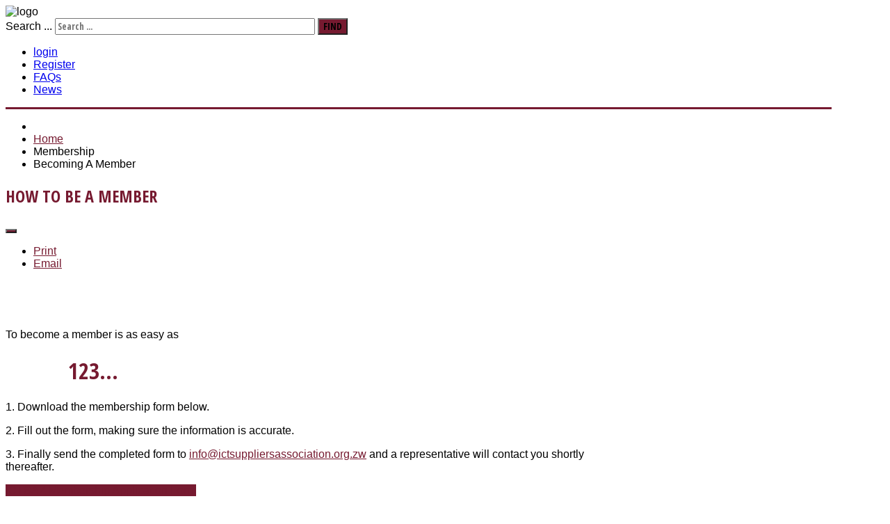

--- FILE ---
content_type: text/html; charset=utf-8
request_url: http://ictsuppliersassociation.org.zw/2016-03-29-13-25-14/becoming-a-member.html
body_size: 11670
content:
<!DOCTYPE HTML>
<html xmlns="http://www.w3.org/1999/xhtml" xml:lang="en-GB" lang="en-GB"
>
<head>
<base href="http://ictsuppliersassociation.org.zw/2016-03-29-13-25-14/becoming-a-member.html" />
	<meta http-equiv="content-type" content="text/html; charset=utf-8" />
	<meta name="keywords" content="ICT Suppliers Association Zimbabwe ICT Arica Exhibition COMSA" />
	<meta name="author" content="Super User" />
	<meta name="description" content="ICT Suppliers Association is a proud member of the World Information Technology and Service Alliance." />
	<meta name="generator" content="Joomla! - Open Source Content Management" />
	<title>Becoming A Member</title>
	<link href="/templates/corporate_response/favicon.ico" rel="shortcut icon" type="image/vnd.microsoft.icon" />
	<link href="http://ictsuppliersassociation.org.zw/component/search/?Itemid=212&amp;format=opensearch" rel="search" title="Search ::ICTSAZ" type="application/opensearchdescription+xml" />
	<style type="text/css">
div.mod_search28 input[type="search"]{ width:auto; }
	</style>
	<script type="application/json" class="joomla-script-options new">{"csrf.token":"e5fde1d0860fcf90c2b6fe490c6f351a","system.paths":{"root":"","base":""},"system.keepalive":{"interval":1740000,"uri":"\/component\/ajax\/?format=json"}}</script>
	<script src="/media/jui/js/jquery.min.js?35dae9341145ffaac6e54aba9feabecd" type="text/javascript"></script>
	<script src="/media/jui/js/jquery-noconflict.js?35dae9341145ffaac6e54aba9feabecd" type="text/javascript"></script>
	<script src="/media/jui/js/jquery-migrate.min.js?35dae9341145ffaac6e54aba9feabecd" type="text/javascript"></script>
	<script src="/media/system/js/caption.js?35dae9341145ffaac6e54aba9feabecd" type="text/javascript"></script>
	<script src="/media/jui/js/bootstrap.min.js?35dae9341145ffaac6e54aba9feabecd" type="text/javascript"></script>
	<script src="/media/jui/js/jquery.ui.core.min.js?35dae9341145ffaac6e54aba9feabecd" type="text/javascript"></script>
	<script src="/media/jui/js/jquery.ui.sortable.min.js?35dae9341145ffaac6e54aba9feabecd" type="text/javascript"></script>
	<script src="http://ictsuppliersassociation.org.zw/templates/corporate_response/js/jquery/jquery-ui-addons.js" type="text/javascript"></script>
	<script src="/media/system/js/core.js?35dae9341145ffaac6e54aba9feabecd" type="text/javascript"></script>
	<!--[if lt IE 9]><script src="/media/system/js/polyfill.event.js?35dae9341145ffaac6e54aba9feabecd" type="text/javascript"></script><![endif]-->
	<script src="/media/system/js/keepalive.js?35dae9341145ffaac6e54aba9feabecd" type="text/javascript"></script>
	<!--[if lt IE 9]><script src="/media/system/js/html5fallback.js?35dae9341145ffaac6e54aba9feabecd" type="text/javascript"></script><![endif]-->
	<script type="text/javascript">
jQuery(window).on('load',  function() {
				new JCaption('img.caption');
			});jQuery(function($){ initTooltips(); $("body").on("subform-row-add", initTooltips); function initTooltips (event, container) { container = container || document;$(container).find(".hasTooltip").tooltip({"html": true,"container": "body"});} });
	</script>
	<style type="text/css">.s5boxhidden{display:none;} </style>
	<script language="javascript" type="text/javascript" >var s5_boxeffect = "elastic";</script>
	<script src="http://ictsuppliersassociation.org.zw/modules/mod_s5_box/js/jquery.colorbox.js" type="text/javascript"></script>
	<link rel="stylesheet" href="http://ictsuppliersassociation.org.zw/modules/mod_s5_box/css/s5box.css" type="text/css" />
	<script type="text/javascript">
  jQuery.fn.colorbox.settings.initialWidth=200;
  jQuery.fn.colorbox.settings.initialHeight=200;
  jQuery.fn.colorbox.settings.transition="elastic";
  jQuery(document).ready(function(){
    jQuery(".s5box_register").colorbox({width:"0%", inline:true, href:"#s5box_register"});
    jQuery(".s5box_login").colorbox({width:"0%", inline:true, href:"#s5box_login"});
    jQuery(".s5box_one").colorbox({width:"35%", inline:true, href:"#s5box_one"});
    jQuery(".s5box_two").colorbox({width:"35%", inline:true, href:"#s5box_two"});
    jQuery(".s5box_three").colorbox({width:"35%", inline:true, href:"#s5box_three"});
    jQuery(".s5box_four").colorbox({width:"35%", inline:true, href:"#s5box_four"});
    jQuery(".s5box_five").colorbox({width:"35%", inline:true, href:"#s5box_five"});
    jQuery(".s5box_six").colorbox({width:"35%", inline:true, href:"#s5box_six"});
    jQuery(".s5box_seven").colorbox({width:"35%", inline:true, href:"#s5box_seven"});
    jQuery(".s5box_eight").colorbox({width:"35%", inline:true, href:"#s5box_eight"});
    jQuery(".s5box_nine").colorbox({width:"35%", inline:true, href:"#s5box_nine"});
    jQuery(".s5box_ten").colorbox({width:"35%", inline:true, href:"#s5box_ten"});
  });</script>
	<link href="http://ictsuppliersassociation.org.zw/modules/mod_s5_accordion_menu/css/s5_accordion_menu.css" rel="stylesheet" type="text/css" media="screen" />



			<meta name="viewport" content="initial-scale=1.0" />
	
	<link href="http://ictsuppliersassociation.org.zw/templates/corporate_response/favicon.ico" rel="shortcut icon" type="image/x-icon" />

<script type="text/javascript">
	if(jQuery().jquery=='1.11.0') { jQuery.easing['easeOutExpo'] = jQuery.easing['easeOutCirc'] };
</script>

	<link href="http://ictsuppliersassociation.org.zw/templates/corporate_response/css/bootstrap/bootstrap-default-min.css" rel="stylesheet" type="text/css" />
	<link href="http://ictsuppliersassociation.org.zw/templates/corporate_response/css/bootstrap/bootstrap-responsive.css" rel="stylesheet" type="text/css" />
		
	<link rel="stylesheet" href="http://ictsuppliersassociation.org.zw/templates/corporate_response/css/font-awesome/css/font-awesome.min.css">
	

<!-- Css and js addons for vertex features -->	
	<link rel="stylesheet" type="text/css" href="//fonts.googleapis.com/css?family=Oswald" />
<style type="text/css"> /* MAX IMAGE WIDTH */img {  height:auto !important;   max-width:100% !important; -webkit-box-sizing: border-box !important; /* Safari/Chrome, other WebKit */ -moz-box-sizing: border-box !important; /* Firefox, other Gecko */ box-sizing: border-box !important; /* Opera/IE 8+ */  }#map_canvas img, .gm-style img { max-width:none !important; }.full_width { width:100% !important; -webkit-box-sizing: border-box !important; /* Safari/Chrome, other WebKit */ -moz-box-sizing: border-box !important; /* Firefox, other Gecko */ box-sizing: border-box !important; /* Opera/IE 8+ */ }.S5_submenu_itemTablet{ background:none !important; } #s5_responsive_mobile_drop_down_wrap input { width:96% !important; } #s5_responsive_mobile_drop_down_search input { width:100% !important; }  @media screen and (max-width: 750px){ body { height:100% !important; position:relative !important;  padding-bottom:48px !important;  } #s5_responsive_menu_button { display:block !important; }  }  @media screen and (max-width: 970px){ #subMenusContainer .S5_subtext { width:85%; } }   #s5_responsive_mobile_bottom_bar, #s5_responsive_mobile_top_bar { background:#0B0B0B; background: -moz-linear-gradient(top, #272727 0%, #0B0B0B 100%); /* FF3.6+ */ background: -webkit-gradient(linear, left top, left bottom, color-stop(0%,#272727), color-stop(100%,#0B0B0B)); /* Chrome,Safari4+ */ background: -webkit-linear-gradient(top, #272727 0%,#0B0B0B 100%); /* Chrome10+,Safari5.1+ */ background: -o-linear-gradient(top, #272727 0%,#0B0B0B 100%); /* Opera11.10+ */ background: -ms-linear-gradient(top, #272727 0%,#0B0B0B 100%); /* IE10+ */ background: linear-gradient(top, #272727 0%,#0B0B0B 100%); /* W3C */   font-family: Oswald !important; } .s5_responsive_mobile_drop_down_inner, .s5_responsive_mobile_drop_down_inner input, .s5_responsive_mobile_drop_down_inner button, .s5_responsive_mobile_drop_down_inner .button, #s5_responsive_mobile_drop_down_search .validate { font-family: Oswald !important; } .s5_responsive_mobile_drop_down_inner button:hover, .s5_responsive_mobile_drop_down_inner .button:hover { background:#0B0B0B !important; } #s5_responsive_mobile_drop_down_menu, #s5_responsive_mobile_drop_down_menu a, #s5_responsive_mobile_drop_down_login a { font-family: Oswald !important; color:#FFFFFF !important; } #s5_responsive_mobile_bar_active, #s5_responsive_mobile_drop_down_menu .current a, .s5_responsive_mobile_drop_down_inner .s5_mod_h3, .s5_responsive_mobile_drop_down_inner .s5_h3_first { color:#468BD0 !important; } .s5_responsive_mobile_drop_down_inner button, .s5_responsive_mobile_drop_down_inner .button { background:#468BD0 !important; } #s5_responsive_mobile_drop_down_menu .active ul li, #s5_responsive_mobile_drop_down_menu .current ul li a, #s5_responsive_switch_mobile a, #s5_responsive_switch_desktop a, #s5_responsive_mobile_drop_down_wrap { color:#FFFFFF !important; } #s5_responsive_mobile_toggle_click_menu span { border-right:solid 1px #272727; } #s5_responsive_mobile_toggle_click_menu { border-right:solid 1px #0B0B0B; } #s5_responsive_mobile_toggle_click_search span, #s5_responsive_mobile_toggle_click_register span, #s5_responsive_mobile_toggle_click_login span, #s5_responsive_mobile_scroll a { border-left:solid 1px #272727; } #s5_responsive_mobile_toggle_click_search, #s5_responsive_mobile_toggle_click_register, #s5_responsive_mobile_toggle_click_login, #s5_responsive_mobile_scroll { border-left:solid 1px #0B0B0B; } .s5_responsive_mobile_open, .s5_responsive_mobile_closed:hover, #s5_responsive_mobile_scroll:hover { background:#272727; } #s5_responsive_mobile_drop_down_menu .s5_responsive_mobile_drop_down_inner, #s5_responsive_mobile_drop_down_register .s5_responsive_mobile_drop_down_inner, #s5_responsive_mobile_drop_down_login .s5_responsive_mobile_drop_down_inner, #s5_responsive_mobile_drop_down_search .s5_responsive_mobile_drop_down_inner { background:#272727; } @media screen and (min-width:580px) and (max-width: 970px){  { display:none; } }  @media screen and (max-width: 579px){  { display:none; } }  .s5_wrap { max-width:1300px !important; }   @media screen and (min-width: 1300px){ #s5_right_top_wrap { width:391.3px !important; } #s5_right_inset_wrap { width:0px !important; } #s5_right_wrap { width:391.3px !important; } #s5_right_bottom_wrap { width:391.3px !important; } #s5_left_top_wrap { width:0px !important; } #s5_left_inset_wrap { width:0px !important; } #s5_left_wrap { width:0px !important; } #s5_left_bottom_wrap { width:0px !important; } #s5_right_column_wrap { width:391.3px !important; margin-left:-391.3px !important; } #s5_left_column_wrap { width:0px !important; } #s5_center_column_wrap_inner { margin-left:0px !important; margin-right:391.3px !important; } }     @media screen and (max-width: 970px){ #s5_right_top_wrap { width:301px !important; } #s5_right_inset_wrap { width:301px !important; } #s5_right_wrap { width:301px !important; } #s5_right_bottom_wrap { width:301px !important; } #s5_left_top_wrap { width:0px !important; } #s5_left_inset_wrap { width:0px !important; } #s5_left_wrap { width:0px !important; } #s5_left_bottom_wrap { width:0px !important; } #s5_right_column_wrap { width:301px !important; margin-left:-301px !important; } #s5_left_column_wrap { width:0px !important; } #s5_center_column_wrap_inner { margin-left:0px !important; margin-right:301px !important; } }   @media screen and (max-width: 750px){ #s5_right_top_wrap { width:240.8px !important; } #s5_right_inset_wrap { width:240.8px !important; } #s5_right_wrap { width:240.8px !important; } #s5_right_bottom_wrap { width:240.8px !important; } #s5_left_top_wrap { width:0px !important; } #s5_left_inset_wrap { width:0px !important; } #s5_left_wrap { width:0px !important; } #s5_left_bottom_wrap { width:0px !important; } #s5_right_column_wrap { width:240.8px !important; margin-left:-240.8px !important; } #s5_left_column_wrap { width:0px !important; } #s5_center_column_wrap_inner { margin-left:0px !important; margin-right:240.8px !important; } }                      </style><script type="text/javascript"> </script>
<script type="text/javascript" src="http://ictsuppliersassociation.org.zw/templates/corporate_response/js/core/s5_flex_menu-min.js"></script>
<link rel="stylesheet" href="http://ictsuppliersassociation.org.zw/templates/corporate_response/css/s5_flex_menu.css" type="text/css" />
<link rel="stylesheet" href="http://ictsuppliersassociation.org.zw/templates/system/css/system.css" type="text/css" />
<link rel="stylesheet" href="http://ictsuppliersassociation.org.zw/templates/system/css/general.css" type="text/css" />

<link href="http://ictsuppliersassociation.org.zw/templates/corporate_response/css/template_default.css" rel="stylesheet" type="text/css" />

<link href="http://ictsuppliersassociation.org.zw/templates/corporate_response/css/template.css" rel="stylesheet" type="text/css" />


<link href="http://ictsuppliersassociation.org.zw/templates/corporate_response/css/com_content.css" rel="stylesheet" type="text/css" />

<link href="http://ictsuppliersassociation.org.zw/templates/corporate_response/css/editor.css" rel="stylesheet" type="text/css" />

<link href="http://ictsuppliersassociation.org.zw/templates/corporate_response/css/thirdparty.css" rel="stylesheet" type="text/css" />



<link href="http://ictsuppliersassociation.org.zw/templates/corporate_response/css/multibox/multibox.css" rel="stylesheet" type="text/css" />
<link href="http://ictsuppliersassociation.org.zw/templates/corporate_response/css/multibox/ajax.css" rel="stylesheet" type="text/css" />
<script type="text/javascript" src="http://ictsuppliersassociation.org.zw/templates/corporate_response/js/multibox/overlay.js"></script>
<script type="text/javascript" src="http://ictsuppliersassociation.org.zw/templates/corporate_response/js/multibox/multibox.js"></script>

<script type="text/javascript" src="http://ictsuppliersassociation.org.zw/templates/corporate_response/js/core/s5_font_adjuster-min.js"></script>


	<link rel="stylesheet" type="text/css" href="http://ictsuppliersassociation.org.zw/templates/corporate_response/css/core/s5_responsive_bars-min.css" />
	<link href="http://ictsuppliersassociation.org.zw/templates/corporate_response/css/core/s5_responsive_hide_classes-min.css" rel="stylesheet" type="text/css" />
	<style type="text/css"> @media screen and (min-width: 650px){.s5_responsive_mobile_sidebar_show_ltr {width:400px !important;}.s5_responsive_mobile_sidebar_body_wrap_show_ltr {margin-left:400px !important;}.s5_responsive_mobile_sidebar_show_rtl {width:400px !important;}.s5_responsive_mobile_sidebar_body_wrap_show_rtl {margin-right:400px !important;}#s5_responsive_mobile_sidebar_inner1 {width:400px !important;}}</style>


	<link rel="stylesheet" type="text/css" href="http://ictsuppliersassociation.org.zw/templates/corporate_response/css/s5_responsive.css" />
	
	

<link rel="stylesheet" type="text/css" href="http://ictsuppliersassociation.org.zw/templates/corporate_response/css/custom.css" />	<script type="text/javascript">
	//<![CDATA[
				        jQuery(document).ready( function() {
		            var myMenu = new MenuMatic({
				tabletWidth:1400,
                effect:"slide & fade",
                duration:500,
                physics: 'easeOutCirc',
                hideDelay:250,
                orientation:"horizontal",
                tweakInitial:{x:0, y:0},
				                                     	            direction:{    x: 'right',    y: 'down' },
				                opacity:100            });
        });		
			//]]>	
    </script>    

<!-- Info Slide Script - Called in header so css validates -->	
<link href="http://ictsuppliersassociation.org.zw/templates/corporate_response/css/core/s5_info_slide-min.css" rel="stylesheet" type="text/css" />
<script type="text/javascript" src="http://ictsuppliersassociation.org.zw/templates/corporate_response/js/core/s5_info_slide-min.js"></script>

	

<!-- Resize column function -->	
<script type="text/javascript">//<![CDATA[
	var s5_resize_columns_browser_check = "safari";
	var s5_resize_columns = "all";
	var s5_resize_columns_delay = "500";
	var s5_resize_columns_small_tablets = "reduce";
//]]></script>
<script type="text/javascript" src="http://ictsuppliersassociation.org.zw/templates/corporate_response/js/core/s5_columns_equalizer-min.js"></script>
<!-- File compression. Needs to be called last on this file -->	
<!-- The excluded files, listed below the compressed php files, are excluded because their calls vary per device or per browser. Included compression files are only ones that have no conditions and are included on all devices and browsers. Otherwise unwanted css will compile in the compressed files. -->	

<!-- Additional scripts to load inside of the header -->


<link rel="stylesheet" type="text/css" href="http://fonts.googleapis.com/css?family=Open Sans Condensed:700" />

<style type="text/css"> 
body {font-family: 'Arial',Helvetica,Arial,Sans-Serif ;} 

#s5_loginreg, #s5_search_wrap .inputbox, #s5_nav li a, .s5_mod_h3, .slideInfoZone h2, .s5_is_display h3, .button, button, #s5_va_accordion_inner h3, li.pagenav-next, li.pagenav-prev, #s5_component_wrap h2, #s5_component_wrap h1, .contentheading, .s5_va_element_inner h1, .s5_am_toggler, .highlight_font, #s5_component_wrap h3 {
font-family: Open Sans Condensed;
}

#s5_header_area1, #cboxWrapper {
border-bottom:solid 3px #761A30;
}

.s5_dark_modules, #cboxWrapper {
border-top:solid 3px #761A30;
}

#s5_nav li.active a, #s5_nav li.mainMenuParentBtnFocused a, #s5_nav li:hover a, #s5_bottom_menu_wrap a, .s5_light_modules a, #cboxWrapper a, #s5_loginreg, .s5_h3_first, #s5_va_accordion_inner h3, li.pagenav-next, li.pagenav-prev, .readmore, #s5_component_wrap h2, #s5_component_wrap h1, .contentheading, .s5_va_active:hover, .s5_va_inactive:hover, .s5_va_active, .highlight_color, ul.menu li.current a, .btn-link {
color:#761A30;
}

.s5_va_inactive:hover, #s5_accordion_menu #current a, #current span.s5_accordion_menu_left a.mainlevel, #s5_accordion_menu h3:hover span {
color:#761A30 !important;
}

a.readon, .button, button, p.readmore a, li.pagenav-next, li.pagenav-prev, .s5_light_modules .module_round_box-highlight, .dropdown-menu li > a:hover, .dropdown-menu li > a:focus, .dropdown-submenu:hover > a, .dropdown-menu .active > a, .dropdown-menu .active > a:hover, .nav-list > .active > a, .nav-list > .active > a:hover, .nav-pills > .active > a, .nav-pills > .active > a:hover, .btn-group.open .btn-primary.dropdown-toggle, .btn-primary, .pager a {
background:#761A30;
}

#s5_loginreg, #s5_nav li a, .s5_mod_h3, .slideInfoZone h2, .s5_is_display h3, .button, button, #s5_va_accordion_inner h3, li.pagenav-next, li.pagenav-prev, #s5_component_wrap h2, #s5_component_wrap h1, .contentheading, .s5_va_element_inner h1, .s5_am_toggler, .uppercase, #s5_component_wrap h3 {
text-transform:uppercase;
}





#s5_scroll_wrap.s5_wrap {
width:100% !important;
}


/* k2 stuff */
div.itemHeader h2.itemTitle, div.catItemHeader h3.catItemTitle, h3.userItemTitle a, #comments-form p, #comments-report-form p, #comments-form span, #comments-form .counter, #comments .comment-author, #comments .author-homepage,
#comments-form p, #comments-form #comments-form-buttons, #comments-form #comments-form-error, #comments-form #comments-form-captcha-holder {font-family: 'Arial',Helvetica,Arial,Sans-Serif ;} 
	
.s5_wrap{width:94%;}	
</style>
</head>

<body id="s5_body">

<div id="s5_scrolltotop"></div>

<!-- Top Vertex Calls -->
<!-- Call mobile sidebar -->

<!-- Call top bar for mobile devices if layout is responsive -->	
	
	<!-- s5_responsive_mobile_top_bar_spacer must be called to keep a space at the top of the page since s5_responsive_mobile_top_bar_wrap is position absolute. -->	
	<div id="s5_responsive_mobile_top_bar_spacer"></div>

	<!-- s5_responsive_mobile_top_bar_wrap must be called off the page and not with display:none or it will cause issues with the togglers. -->
	<div id="s5_responsive_mobile_top_bar_wrap" style="margin-top:-50000px;position:absolute;z-index:20;top:0px">

		<div id="s5_responsive_mobile_top_bar" class="s5_responsive_mobile_bar_light">

				<div id="s5_responsive_mobile_toggle_click_menu" style="display:block;">
					<span></span>
				</div>
				
									<div id="s5_responsive_mobile_bar_active">
						<span>
							Becoming A Member						</span>
					</div>
								
				<div id="s5_responsive_mobile_toggle_click_login" style="display:block;float:right">
					<span></span>
				</div>
				
				<div id="s5_responsive_mobile_toggle_click_register" style="display:none;float:right">
					<span></span>
				</div>
				
				<div id="s5_responsive_mobile_toggle_click_search" style="display:block;float:right">
					<span></span>
				</div>

			<div style="clear:both;height:0px"></div>
			
		</div>

		<div id="s5_responsive_mobile_drop_down_wrap" class="s5_responsive_mobile_drop_down_wrap_loading">
			<div id="s5_responsive_mobile_drop_down_menu">
				<div class="s5_responsive_mobile_drop_down_inner" style="-webkit-box-shadow: 0px 0px 16px rgba(0, 0, 0, 0.6);-moz-box-shadow: 0px 0px 16px rgba(0, 0, 0, 0.6);box-shadow: 0px 0px 16px rgba(0, 0, 0, 0.6);">
											
<ul class="menu">
<li class="item-102"><a href="/" >Home</a></li><li class="item-255 deeper parent"><a href="/about-ict-suppliers.html" >About Us</a><ul><li class="item-256"><a href="/about-ict-suppliers/ict-objectives.html" >Our Objectives</a></li><li class="item-257"><a href="/about-ict-suppliers/executive-committee.html" >Executive Committee</a></li></ul></li><li class="item-258 active deeper parent"><a href="/" >Membership</a><ul><li class="item-259"><a href="/2016-03-29-13-25-14/2016-03-29-13-26-05.html" >Membership Directory</a></li><li class="item-260"><a href="/2016-03-29-13-25-14/membership-benefits.html" >Benefits Of Joining</a></li><li class="item-261 current active"><a href="/2016-03-29-13-25-14/becoming-a-member.html" >Becoming A Member</a></li></ul></li><li class="item-262 deeper parent"><a href="/exhibition.html" >Exhibition</a><ul><li class="item-263"><a href="/exhibition/2016-03-29-13-30-28.html" >ICT Africa 2017</a></li></ul></li><li class="item-265"><a href="/downloads.html" >Downloads</a></li><li class="item-266"><a href="/2016-03-29-13-32-26.html" >Tenders</a></li><li class="item-267"><a href="/ict-events/month.calendar/2026/01/26/-.html" >Events</a></li><li class="item-268"><a href="/contact-us.html" >Contact Us</a></li></ul>
									</div>
			</div>
			
			<div id="s5_responsive_mobile_drop_down_search">
				<div class="s5_responsive_mobile_drop_down_inner" style="-webkit-box-shadow: 0px 0px 16px rgba(0, 0, 0, 0.6);-moz-box-shadow: 0px 0px 16px rgba(0, 0, 0, 0.6);box-shadow: 0px 0px 16px rgba(0, 0, 0, 0.6);">
										  						<form method="post" action="http://ictsuppliersassociation.org.zw/">
							<input type="text" onfocus="if (this.value=='Search...') this.value='';" onblur="if (this.value=='') this.value='Search...';" value="Search..." id="s5_responsive_mobile_search" name="searchword" />
							<input type="hidden" value="search" name="task" />
							<input type="hidden" value="com_search" name="option" />
							<input type="hidden" value="1" name="Itemid" />
						</form>
									</div>
			</div>
			
			<div id="s5_responsive_mobile_drop_down_login">
				<div class="s5_responsive_mobile_drop_down_inner" id="s5_responsive_mobile_drop_down_login_inner" style="-webkit-box-shadow: 0px 0px 16px rgba(0, 0, 0, 0.6);-moz-box-shadow: 0px 0px 16px rgba(0, 0, 0, 0.6);box-shadow: 0px 0px 16px rgba(0, 0, 0, 0.6);">
				</div>
			</div>
			
					
			<div id="s5_responsive_mobile_drop_down_register">
				<div class="s5_responsive_mobile_drop_down_inner" id="s5_responsive_mobile_drop_down_register_inner" style="-webkit-box-shadow: 0px 0px 16px rgba(0, 0, 0, 0.6);-moz-box-shadow: 0px 0px 16px rgba(0, 0, 0, 0.6);box-shadow: 0px 0px 16px rgba(0, 0, 0, 0.6);">
				</div>
			</div>
			
							
		</div>

	</div>

	<script type="text/javascript">
		var s5_responsive_trigger = 750;
		var s5_responsive_login_url = "";
		var s5_responsive_register_url = "";
		var s5_responsive_layout = "dropdowns";
	</script>
	<script type="text/javascript" src="http://ictsuppliersassociation.org.zw/templates/corporate_response/js/core/s5_responsive_mobile_bar-min.js"></script>
	

<!-- Fixed Tabs -->	

<!-- Drop Down -->	

<!-- Parallax Backgrounds -->

<!-- Floating Menu Spacer -->

	<!-- Body Padding Div Used For Responsive Spacing -->		
	<div id="s5_body_padding">
	<div id="s5_body_wrap" class="s5_wrap">
	<div id="s5_body_wrap_inner">
	<!-- Header -->			
		<div id="s5_header_area1">		
		<div id="s5_header_area2">	
		<div id="s5_header_area_inner">					
			<div id="s5_header_wrap">
				<div id ="s5_logo_wrap">
											<img alt="logo" src="http://ictsuppliersassociation.org.zw/templates/corporate_response/images/s5_logo.png" id="s5_logo" onclick="window.document.location.href='http://ictsuppliersassociation.org.zw/'" />
									</div>
				<div id="s5_header_right">
				
									
						<div id="s5_social_wrap">
						
															<div id="s5_facebook" onclick="window.open('https://www.facebook.com/ICT-Suppliers-Association-Of-Zimbabwe-258803717559119/')"></div>
								
															<div id="s5_google" onclick="window.open('javascript:;')"></div>
								
															<div id="s5_twitter" onclick="window.open('https://twitter.com/ictafrica1')"></div>
																						<div id="s5_rss" onclick="window.open('javascript:;')"></div>
													
						</div>
					
										
										
											<div id="s5_search_hover">
							<div id="s5_search_icon"></div>
							<div id="s5_search_wrap">
										<div class="moduletable">
			<div class="search mod_search28">
	<form action="/2016-03-29-13-25-14/becoming-a-member.html" method="post" class="form-inline" role="search">
		<label for="mod-search-searchword28" class="element-invisible">Search ...</label> <input name="searchword" id="mod-search-searchword28" maxlength="200"  class="inputbox search-query input-medium" type="search" size="50" placeholder="Search ..." /> <button class="button btn btn-primary" onclick="this.form.searchword.focus();">find</button>		<input type="hidden" name="task" value="search" />
		<input type="hidden" name="option" value="com_search" />
		<input type="hidden" name="Itemid" value="212" />
	</form>
</div>
		</div>
	
							</div>
						</div>
										
					<div style="clear:both; height:0px"></div>	
					
											<div id="s5_top_menu">
									<div class="moduletable">
			<ul class="nav menu mod-list">
<li class="item-286"><a href="/login.html" >login</a></li><li class="item-287"><a href="/register.html" >Register</a></li><li class="item-210"><a href="/faq.html" >FAQs</a></li><li class="item-211"><a href="/ict-news.html" >News</a></li></ul>
		</div>
	
							<div style="clear:both; height:0px"></div>	
						</div>
										
				</div>
				<div style="clear:both; height:0px"></div>		

									<div id="s5_menu_wrap">
					<div id="s5_menu_wrap_inner">
												<div style="clear:both; height:0px"></div>	
					</div>
					</div>
								
				<div style="clear:both; height:0px"></div>	
	
			</div>
		</div>
		</div>
		</div>
	<!-- End Header -->	
	
			
	<div class="s5_light_modules">
	<!-- Top Row1 -->	
					<div id="s5_top_row1_area1">
			<div id="s5_top_row1_area2">
			<div id="s5_top_row1_area_inner">
			
							<div id="fontControls"></div>
				
	
							<div id="s5_breadcrumb_wrap">
							<div class="moduletable">
			<div aria-label="breadcrumbs" role="navigation">
	<ul itemscope itemtype="https://schema.org/BreadcrumbList" class="breadcrumb">
					<li class="active">
				<span class="divider icon-location"></span>
			</li>
		
						<li itemprop="itemListElement" itemscope itemtype="https://schema.org/ListItem">
											<a itemprop="item" href="/" class="pathway"><span itemprop="name">Home</span></a>
					
											<span class="divider">
							<img src="/templates/corporate_response/images/system/arrow.png" alt="" />						</span>
										<meta itemprop="position" content="1">
				</li>
							<li itemprop="itemListElement" itemscope itemtype="https://schema.org/ListItem">
											<span itemprop="name">
							Membership						</span>
					
											<span class="divider">
							<img src="/templates/corporate_response/images/system/arrow.png" alt="" />						</span>
										<meta itemprop="position" content="2">
				</li>
							<li itemprop="itemListElement" itemscope itemtype="https://schema.org/ListItem" class="active">
					<span itemprop="name">
						Becoming A Member					</span>
					<meta itemprop="position" content="3">
				</li>
				</ul>
</div>
		</div>
	
				</div>
				<div style="clear:both;"></div>
			
				<div id="s5_top_row1_wrap">
					<div id="s5_top_row1">
					<div id="s5_top_row1_inner">
					
												
												
												
												
												
												
						<div style="clear:both; height:0px"></div>

					</div>
					</div>
				</div>

		</div>
		</div>
		</div>
			<!-- End Top Row1 -->	
		
		
		
	<!-- Top Row2 -->	
			<!-- End Top Row2 -->
	
	
	
	<!-- Top Row3 -->	
			<!-- End Top Row3 -->	
		
		
		
	<!-- Center area -->	
				<div id="s5_center_area1">
		<div id="s5_center_area2">
		<div id="s5_center_area_inner">
		
		<!-- Above Columns Wrap -->	
					<!-- End Above Columns Wrap -->			
				
			<!-- Columns wrap, contains left, right and center columns -->	
			<div id="s5_columns_wrap">
			<div id="s5_columns_wrap_inner">
				
				<div id="s5_center_column_wrap">
				<div id="s5_center_column_wrap_inner" style="margin-left:0px; margin-right:301px;">
					
										
											
						<div id="s5_component_wrap">
						<div id="s5_component_wrap_inner">
						
																
														
								<div id="system-message-container">
	</div>

<div class="item-page" itemscope itemtype="https://schema.org/Article">
	<meta itemprop="inLanguage" content="en-GB" />
	
		
			<div class="page-header">
					<h2 itemprop="headline">
				How To Be A Member			</h2>
									</div>
							
<div class="icons">
	
					<div class="btn-group pull-right">
				<button class="btn dropdown-toggle" type="button" id="dropdownMenuButton-295" aria-label="User tools"
				data-toggle="dropdown" aria-haspopup="true" aria-expanded="false">
					<span class="icon-cog" aria-hidden="true"></span>
					<span class="caret" aria-hidden="true"></span>
				</button>
								<ul class="dropdown-menu" aria-labelledby="dropdownMenuButton-295">
											<li class="print-icon"> <a href="/2016-03-29-13-25-14/becoming-a-member.html?tmpl=component&amp;print=1" title="Print article < How To Be A Member >" onclick="window.open(this.href,'win2','status=no,toolbar=no,scrollbars=yes,titlebar=no,menubar=no,resizable=yes,width=640,height=480,directories=no,location=no'); return false;" rel="nofollow">			<span class="icon-print" aria-hidden="true"></span>
		Print	</a> </li>
																<li class="email-icon"> <a href="/component/mailto/?tmpl=component&amp;template=corporate_response&amp;link=b19b63269faeae6776172f1c3e29efa8d5ac43fe" title="Email this link to a friend" onclick="window.open(this.href,'win2','width=400,height=550,menubar=yes,resizable=yes'); return false;" rel="nofollow">			<span class="icon-envelope" aria-hidden="true"></span>
		Email	</a> </li>
														</ul>
			</div>
		
	</div>
			
		
	
	
		
								<div itemprop="articleBody">
		<p><img src="/images/stories/membership.jpg" alt="" /></p>
<p> </p>
<p>To become a member is as easy as</p>
<h1 style="padding-left: 90px;">123...</h1>
<p>1. Download the membership form below.</p>
<p>2. Fill out the form, making sure the information is accurate.</p>
<p>3. Finally send the completed form to <span id="cloak4131ef537e020a4a2d9c32dfd32c1912">This email address is being protected from spambots. You need JavaScript enabled to view it.</span><script type='text/javascript'>
				document.getElementById('cloak4131ef537e020a4a2d9c32dfd32c1912').innerHTML = '';
				var prefix = '&#109;a' + 'i&#108;' + '&#116;o';
				var path = 'hr' + 'ef' + '=';
				var addy4131ef537e020a4a2d9c32dfd32c1912 = '&#105;nf&#111;' + '&#64;';
				addy4131ef537e020a4a2d9c32dfd32c1912 = addy4131ef537e020a4a2d9c32dfd32c1912 + '&#105;cts&#117;ppl&#105;&#101;rs&#97;ss&#111;c&#105;&#97;t&#105;&#111;n' + '&#46;' + '&#111;rg' + '&#46;' + 'zw';
				var addy_text4131ef537e020a4a2d9c32dfd32c1912 = '&#105;nf&#111;' + '&#64;' + '&#105;cts&#117;ppl&#105;&#101;rs&#97;ss&#111;c&#105;&#97;t&#105;&#111;n' + '&#46;' + '&#111;rg' + '&#46;' + 'zw';document.getElementById('cloak4131ef537e020a4a2d9c32dfd32c1912').innerHTML += '<a ' + path + '\'' + prefix + ':' + addy4131ef537e020a4a2d9c32dfd32c1912 + '\'>'+addy_text4131ef537e020a4a2d9c32dfd32c1912+'<\/a>';
		</script> and a representative will contact you shortly thereafter.</p>
<p><a class="readon" href="/images/downloads/COMSAMEMBERSHIPAPPLICATIONFORM.pdf">ICTSAZ Membership Application Form</a></p> 	</div>

	
							</div>

								<div style="clear:both;height:0px"></div>
								
														
														
						</div>
						</div>
						
										
										
				</div>
				</div>
				<!-- Left column -->	
								<!-- End Left column -->	
				<!-- Right column -->	
									<div id="s5_right_column_wrap" class="s5_float_left" style="width:301px; margin-left:-301px">
					<div id="s5_right_column_wrap_inner">
																									<div id="s5_right_wrap" class="s5_float_left" style="width:301px">
											
			<div class="module_round_box_outer">
			
			<div class="module_round_box-no_padding">

				<div class="s5_module_box_1">
					<div class="s5_module_box_2">
												<div class="s5_outer-no_padding">
						


<div id="s5_accordion_menu">

<div>

 

    <h3 class='s5_am_toggler'><span class="s5_accordion_menu_left"><a class="mainlevel" href="/" ><span>Home</span></a></span></h3><div class='s5_accordion_menu_element' style='display: none; border:none; overflow: hidden; padding: 0px; margin: 0px'></div><h3 class='s5_am_toggler'><span class="s5_accordion_menu_left"><a class="mainlevel" href="/about-ict-suppliers.html" ><span>About Us</span></a></span></h3><div class='s5_accordion_menu_element' style='display: none; border:none; overflow: hidden; padding: 0px; margin: 0px'><ul class="s5_am_innermenu"><li class='s5_am_inner_li'><span class="s5_accordion_menu_left"><a class="mainlevel" href="/about-ict-suppliers/ict-objectives.html" ><span>Our Objectives</span></a></span></li><li class='s5_am_inner_li'><span class="s5_accordion_menu_left"><a class="mainlevel" href="/about-ict-suppliers/executive-committee.html" ><span>Executive Committee</span></a></span></li></ul></div><h3 class='s5_am_toggler'><span class="s5_accordion_menu_left"><a class="mainlevel" href="/" ><span>Membership</span></a></span></h3><div class='s5_accordion_menu_element' style='display: none; border:none; overflow: hidden; padding: 0px; margin: 0px'><ul class="s5_am_innermenu"><li class='s5_am_inner_li'><span class="s5_accordion_menu_left"><a class="mainlevel" href="/2016-03-29-13-25-14/2016-03-29-13-26-05.html" ><span>Membership Directory</span></a></span></li><li class='s5_am_inner_li'><span class="s5_accordion_menu_left"><a class="mainlevel" href="/2016-03-29-13-25-14/membership-benefits.html" ><span>Benefits Of Joining</span></a></span></li><li id='current' class='s5_am_inner_li active'><span class="s5_accordion_menu_left"><a class="mainlevel" href="/2016-03-29-13-25-14/becoming-a-member.html" ><span>Becoming A Member</span></a></span></li></ul></div><h3 class='s5_am_toggler'><span class="s5_accordion_menu_left"><a class="mainlevel" href="/exhibition.html" ><span>Exhibition</span></a></span></h3><div class='s5_accordion_menu_element' style='display: none; border:none; overflow: hidden; padding: 0px; margin: 0px'><ul class="s5_am_innermenu"><li class='s5_am_inner_li'><span class="s5_accordion_menu_left"><a class="mainlevel" href="/exhibition/2016-03-29-13-30-28.html" ><span>ICT Africa 2017</span></a></span></li></ul></div><h3 class='s5_am_toggler'><span class="s5_accordion_menu_left"><a class="mainlevel" href="/downloads.html" ><span>Downloads</span></a></span></h3><div class='s5_accordion_menu_element' style='display: none; border:none; overflow: hidden; padding: 0px; margin: 0px'></div><h3 class='s5_am_toggler'><span class="s5_accordion_menu_left"><a class="mainlevel" href="/2016-03-29-13-32-26.html" ><span>Tenders</span></a></span></h3><div class='s5_accordion_menu_element' style='display: none; border:none; overflow: hidden; padding: 0px; margin: 0px'></div><h3 class='s5_am_toggler'><span class="s5_accordion_menu_left"><a class="mainlevel" href="/ict-events/month.calendar/2026/01/26/-.html" ><span>Events</span></a></span></h3><div class='s5_accordion_menu_element' style='display: none; border:none; overflow: hidden; padding: 0px; margin: 0px'></div><h3 class='s5_am_toggler'><span class="s5_accordion_menu_left"><a class="mainlevel" href="/contact-us.html" ><span>Contact Us</span></a></span></h3><div class='s5_accordion_menu_element' style='display: none; border:none; overflow: hidden; padding: 0px; margin: 0px'></div>
  

</div>

</div>


<script type="text/javascript">			

var s5_am_parent_link_enabled = "1";	

var s5_closed_or_open = "open";

	


var s5_accordion_menu_display = "block";

		

</script>



	




		

<script src="http://ictsuppliersassociation.org.zw/modules/mod_s5_accordion_menu/js/s5_accordion_menu_jquery.js" type="text/javascript"></script>

<script type="text/javascript">jQuery.noConflict();</script>

	
						</div>
						<div style="clear:both; height:0px"></div>
					</div>
				</div>

			</div>
			
			</div>

		
							</div>
																	</div>
					</div>
								<!-- End Right column -->	
			</div>
			</div>
			<!-- End columns wrap -->	
			
		<!-- Below Columns Wrap -->	
					<!-- End Below Columns Wrap -->				
			
			
		</div>
		</div>
		</div>
			<!-- End Center area -->	
	
	
	<!-- Bottom Row1 -->	
			<!-- End Bottom Row1 -->	
		
		
	<!-- Bottom Row2 -->	
			<!-- End Bottom Row2 -->
	
	</div>
	<div class="s5_dark_modules">
	
	<!-- Bottom Row3 -->	
				<div id="s5_bottom_row3_area1">	
		<div id="s5_bottom_row3_area2">
		<div id="s5_bottom_row3_area_inner">
		
			<div id="s5_bottom_row3_wrap">
				<div id="s5_bottom_row3">
				<div id="s5_bottom_row3_inner">
				
											<div id="s5_pos_bottom_row3_1" class="s5_float_left" style="width:41%">
										
			<div class="module_round_box_outer">
			
			<div class="module_round_box ">

				<div class="s5_module_box_1">
					<div class="s5_module_box_2">
												<div class="s5_outer ">
						

<div class="custom"  >
	<div style="margin-top: -18px;"><span style="float: left; font-size: 8pt; margin-top: 8px; margin-right: 22px;"> <span style="font-weight: bold;"> Our Address:<br /> </span> <span style="padding-left: 8px; display: block;"> 22 Lawson Avenue, Kensington,<br /> Harare, Zimbabwe<br /> </span> </span></div></div>
						</div>
						<div style="clear:both; height:0px"></div>
					</div>
				</div>

			</div>
			
			</div>

		
						</div>
										
											<div id="s5_pos_bottom_row3_2" class="s5_float_left" style="width:35%">
										
			<div class="module_round_box_outer">
			
			<div class="module_round_box ">

				<div class="s5_module_box_1">
					<div class="s5_module_box_2">
												<div class="s5_mod_h3_outer">
							<h3 class="s5_mod_h3">
																						<span class="s5_h3_first">Notice </span><span class="s5_h3_last"></span>
								
							</h3>
													</div>
												<div class="s5_mod_h3_below" style="clear:both"></div>
												<div class="s5_outer ">
						

<div class="custom"  >
	<p><span style="line-height: 140%;"><img style="float: left; margin-right: 15px;" src="/images/stories/notice.png" alt="" /></span></p>
<p><span style="line-height: 140%;">ICT Africa 2017 willl be held at the H.I.CC from Wednesday 20th September to Friday 22nd September. Kindly get in touch with us on 0773967594 for more information<br /></span></p>
<p> </p>
<p> </p>
<p> </p>
<p> </p></div>
						</div>
						<div style="clear:both; height:0px"></div>
					</div>
				</div>

			</div>
			
			</div>

		
						</div>
										
											<div id="s5_pos_bottom_row3_3" class="s5_float_left" style="width:24%">
										
			<div class="module_round_box_outer">
			
			<div class="module_round_box ">

				<div class="s5_module_box_1">
					<div class="s5_module_box_2">
												<div class="s5_mod_h3_outer">
							<h3 class="s5_mod_h3">
																						<span class="s5_h3_first">Quick </span><span class="s5_h3_last"> Menu</span>
								
							</h3>
													</div>
												<div class="s5_mod_h3_below" style="clear:both"></div>
												<div class="s5_outer ">
						<ul class="nav menu mod-list">
<li class="item-285"><a href="/membership-benefits.html" >Membership Benefits</a></li><li class="item-220"><a href="/becoming-a-member.html" >How To Be A Member</a></li><li class="item-221"><a href="/read-our-faqs.html" >Read Our FAQs</a></li><li class="item-222"><a href="/contacts.html" >Contacts</a></li></ul>
						</div>
						<div style="clear:both; height:0px"></div>
					</div>
				</div>

			</div>
			
			</div>

		
						</div>
										
										
										
											
					<div style="clear:both; height:0px"></div>

				</div>
				</div>
			</div>

		</div>
		</div>
		</div>
			<!-- End Bottom Row3 -->
	
	
	<!-- Footer Area -->
		<div id="s5_footer_area1">
		<div id="s5_footer_area2">
		<div id="s5_footer_area_inner">
		
							<div id="s5_bottom_menu_wrap">
							<div class="moduletable-s5_box">
			<script type="text/javascript" src="http://ictsuppliersassociation.org.zw/modules/mod_s5_box/js/s5_box_hide_div.js"></script>
<div class="s5boxhidden"><div id="s5box_login">
			
			<div class="module_round_box_outer">
			
			<div class="module_round_box ">

				<div class="s5_module_box_1">
					<div class="s5_module_box_2">
												<div class="s5_mod_h3_outer">
							<h3 class="s5_mod_h3">
																						<span class="s5_h3_first">Login </span><span class="s5_h3_last"></span>
								
							</h3>
													</div>
												<div class="s5_mod_h3_below" style="clear:both"></div>
												<div class="s5_outer ">
						<form action="/2016-03-29-13-25-14/becoming-a-member.html" method="post" id="login-form" class="form-inline">
		<div class="userdata">
		<div id="form-login-username" class="control-group">
			<div class="controls">
									<div class="input-prepend">
						<span class="add-on">
							<span class="icon-user hasTooltip" title="Username"></span>
							<label for="modlgn-username" class="element-invisible">Username</label>
						</span>
						<input id="modlgn-username" type="text" name="username" class="input-small" tabindex="0" size="18" placeholder="Username" />
					</div>
							</div>
		</div>
		<div id="form-login-password" class="control-group">
			<div class="controls">
									<div class="input-prepend">
						<span class="add-on">
							<span class="icon-lock hasTooltip" title="Password">
							</span>
								<label for="modlgn-passwd" class="element-invisible">Password							</label>
						</span>
						<input id="modlgn-passwd" type="password" name="password" class="input-small" tabindex="0" size="18" placeholder="Password" />
					</div>
							</div>
		</div>
						<div id="form-login-remember" class="control-group checkbox">
			<label for="modlgn-remember" class="control-label">Remember Me</label> <input id="modlgn-remember" type="checkbox" name="remember" class="inputbox" value="yes"/>
		</div>
				<div id="form-login-submit" class="control-group">
			<div class="controls">
				<button type="submit" tabindex="0" name="Submit" class="btn btn-primary login-button">Log in</button>
			</div>
		</div>
					<ul class="unstyled">
							<li>
					<a href="/register.html?view=remind">
					Forgot your username?</a>
				</li>
				<li>
					<a href="/register.html?view=reset">
					Forgot your password?</a>
				</li>
			</ul>
		<input type="hidden" name="option" value="com_users" />
		<input type="hidden" name="task" value="user.login" />
		<input type="hidden" name="return" value="aHR0cDovL2ljdHN1cHBsaWVyc2Fzc29jaWF0aW9uLm9yZy56dy8yMDE2LTAzLTI5LTEzLTI1LTE0L2JlY29taW5nLWEtbWVtYmVyLmh0bWw=" />
		<input type="hidden" name="e5fde1d0860fcf90c2b6fe490c6f351a" value="1" />	</div>
	</form>
						</div>
						<div style="clear:both; height:0px"></div>
					</div>
				</div>

			</div>
			
			</div>

		</div></div>  

	
	
		</div>
			<div class="moduletable">
			<ul class="nav menu mod-list">
<li class="item-286"><a href="/login.html" >login</a></li><li class="item-287"><a href="/register.html" >Register</a></li><li class="item-210"><a href="/faq.html" >FAQs</a></li><li class="item-211"><a href="/ict-news.html" >News</a></li></ul>
		</div>
	
				</div>	
					
							<div id="s5_footer">
					<span class="footerc">
Copyright &copy; 2026.  ::ICTSAZ.
Designed by <a href="http://www.zimhosts.com/" title="zimHost Web Designers" target="blank" class="footerc">zimHost.com</a>
</span>				</div>
						
			<div style="clear:both; height:0px"></div>
			
		</div>
		</div>
		</div>
	<!-- End Footer Area -->
	
	
	
	<!-- Bottom Vertex Calls -->
	<!-- Page scroll, tooltips, multibox, and ie6 warning -->	
			<div id="s5_scroll_wrap" class="s5_wrap">
			<script type="text/javascript">
/*! Jquery scrollto function */
(function(a,c){var b=(function(){var d=c(a.documentElement),f=c(a.body),e;if(d.scrollTop()){return d}else{e=f.scrollTop();if(f.scrollTop(e+1).scrollTop()==e){return d}else{return f.scrollTop(e)}}}());c.fn.smoothScroll=function(d){d=~~d||400;return this.find('a[href*="#s5"]').click(function(f){var g=this.hash,e=c(g);if(location.pathname.replace(/^\//,'')===this.pathname.replace(/^\//,'')&&location.hostname===this.hostname){if(e.length){f.preventDefault();b.stop().animate({scrollTop:e.offset().top},d,function(){location.hash=g})}}}).end()}}(document,jQuery));
function initSmoothscroll(){
	jQuery('html').smoothScroll(700);
}
jQuery(document).ready(function(){
	initSmoothscroll();
});
var s5_page_scroll_enabled = 1;
function s5_page_scroll(obj){ if(jQuery.browser.mozilla) var target = 'html'; else var target='html body'; jQuery(target).stop().animate({scrollTop:jQuery(obj).offset().top},700,function(){location.hash=obj}); } 
function s5_hide_scroll_to_top_display_none() { if (window.pageYOffset < 300) { document.getElementById("s5_scrolltopvar").style.display = "none"; } }
function s5_hide_scroll_to_top_fadein_class() { document.getElementById("s5_scrolltopvar").className = "s5_scrolltop_fadein"; }
function s5_hide_scroll_to_top() {
	if (window.pageYOffset >= 300) {document.getElementById("s5_scrolltopvar").style.display = "block";
		document.getElementById("s5_scrolltopvar").style.visibility = "visible";
		window.setTimeout(s5_hide_scroll_to_top_fadein_class,300);}
	else {document.getElementById("s5_scrolltopvar").className = "s5_scrolltop_fadeout";window.setTimeout(s5_hide_scroll_to_top_display_none,300);}}
jQuery(document).ready( function() {s5_hide_scroll_to_top();});
jQuery(window).resize(s5_hide_scroll_to_top);
if(window.addEventListener) {
	window.addEventListener('scroll', s5_hide_scroll_to_top, false);   
}
else if (window.attachEvent) {
	window.attachEvent('onscroll', s5_hide_scroll_to_top); 
}
</script>
<div id="s5_scrolltopvar" class="s5_scrolltop_fadeout" style="visibility:hidden">
<a href="#s5_scrolltotop" id="s5_scrolltop_a" class="s5_scrolltotop"></a>
</div>


	
		</div>
		<!-- Start compression if enabled -->	
		

		
	
	<script type="text/javascript">
		var s5_multibox_enabled = 1;
		jQuery(document).ready(function(){
			jQuery('.s5mb').each(function(i,z){if(!z.getAttribute('rel'))z.setAttribute('rel','[me]');});
		}(jQuery));
		var s5mbox = {};
				        jQuery(document).ready(function($){
            initMultibox('.s5mb');
        });
		
			function initMultibox(mbClass){
		window.s5mbox = new multiBox({
			mbClass: mbClass,/*class you need to add links that you want to trigger multiBox with (remember and update CSS files)*/
			container: jQuery(document.body),/*where to inject multiBox*/
			path: 'http://ictsuppliersassociation.org.zw/templates/corporate_response/js/multibox/',/*path to mp3player and flvplayer etc*/
			useOverlay: true,/*detect overlay setting*/
			maxSize: {w:600, h:400},/*max dimensions (width,height) - set to null to disable resizing*/
			movieSize: {w:400, h:300},
			addDownload: false,/*do you want the files to be downloadable?*/
			descClassName: 's5_multibox',/*the class name of the description divs*/
			pathToDownloadScript: 'http://ictsuppliersassociation.org.zw/templates/corporate_response/js/multibox/forceDownload.asp',/*if above is true, specify path to download script (classicASP and ASP.NET versions included)*/
			addRollover: true,/*add rollover fade to each multibox link*/
			addOverlayIcon: false,/*adds overlay icons to images within multibox links*/
			addChain: false,/*cycle through all images fading them out then in*/
			recalcTop: true,/*subtract the height of controls panel from top position*/
			addTips: true,/*adds MooTools built in 'Tips' class to each element (see: http://mootools.net/docs/Plugins/Tips)*/
			autoOpen: 0/*to auto open a multiBox element on page load change to (1, 2, or 3 etc)*/
		});	}
		<!--}(jQuery));-->
				Eventx.onResizend(function(){		
			s5mbox.resize(); 
		});
			</script>







<script type="text/javascript">//<![CDATA[
	var s5_lazyload = "all";
//]]></script>
<script type="text/javascript" src="http://ictsuppliersassociation.org.zw/templates/corporate_response/js/core/lazy_load-min.js"></script>			
	
<!-- Additional scripts to load just before closing body tag -->
	
<!-- Info Slide script - JS and CSS called in header -->
		<script type='text/javascript'>
	jQuery(document).ready(function(){
	    jQuery('.s5_is_slide').each(function (i, d) {
				jQuery(d).wrapInner(jQuery('<div class="s5_is_display"></div>'));
			});
			var options = {
				wrapperId: "s5_body"
			};
			var slide = new Slidex();
			slide.init(options);
		});
	</script>
		
<!-- Scroll Reavel script - JS called in header -->
		
	
<!-- File compression. Needs to be called last on this file -->	
		
<!-- Responsive Bottom Mobile Bar -->
	<!-- Call bottom bar for mobile devices if layout is responsive -->	
	<div id="s5_responsive_mobile_bottom_bar_outer" style="display:none">
	<div id="s5_responsive_mobile_bottom_bar" class="s5_responsive_mobile_bar_light">
		<!-- Call mobile links if links are enabled and cookie is currently set to mobile -->	
					<div id="s5_responsive_switch_mobile">
				<a id="s5_responsive_switch" href="/?s5_responsive_switch_ictsuppliersassociationorgzw=0">Desktop Version</a>
			</div>
		
					<div id="s5_responsive_mobile_scroll">
				<a href="#s5_scrolltotop" class="s5_scrolltotop"></a>
			</div>
				<div style="clear:both;height:0px"></div>
	</div>
	</div>

<!-- Call bottom bar for all devices if user has chosen to see desktop version -->	
	
	
<!-- Closing call for mobile sidebar body wrap defined in includes top file -->
	
	</div>
	</div>
	
</div>
</div>
<!-- End Body Padding -->

</body>
</html>